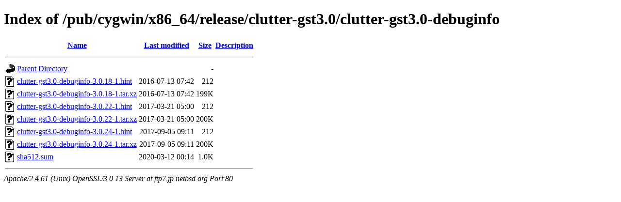

--- FILE ---
content_type: text/html;charset=ISO-8859-1
request_url: http://ftp7.jp.netbsd.org/pub/cygwin/x86_64/release/clutter-gst3.0/clutter-gst3.0-debuginfo/
body_size: 2799
content:
<!DOCTYPE html PUBLIC "-//W3C//DTD XHTML 1.0 Transitional//EN"
"http://www.w3.org/TR/xhtml1/DTD/xhtml1-transitional.dtd">
<html xmlns="http://www.w3.org/1999/xhtml">
 <head>
  <title>Index of /pub/cygwin/x86_64/release/clutter-gst3.0/clutter-gst3.0-debuginfo</title>
 </head>
 <body>
<h1>Index of /pub/cygwin/x86_64/release/clutter-gst3.0/clutter-gst3.0-debuginfo</h1>
  <table>
   <tr><th valign="top"><img src="/icons/blank.gif" alt="[ICO]" /></th><th><a href="?C=N;O=D">Name</a></th><th><a href="?C=M;O=A">Last modified</a></th><th><a href="?C=S;O=A">Size</a></th><th><a href="?C=D;O=A">Description</a></th></tr>
   <tr><th colspan="5"><hr /></th></tr>
<tr><td valign="top"><img src="/icons/back.gif" alt="[PARENTDIR]" /></td><td><a href="/pub/cygwin/x86_64/release/clutter-gst3.0/">Parent Directory</a></td><td>&nbsp;</td><td align="right">  - </td><td>&nbsp;</td></tr>
<tr><td valign="top"><img src="/icons/unknown.gif" alt="[   ]" /></td><td><a href="clutter-gst3.0-debuginfo-3.0.18-1.hint">clutter-gst3.0-debuginfo-3.0.18-1.hint</a></td><td align="right">2016-07-13 07:42  </td><td align="right">212 </td><td>&nbsp;</td></tr>
<tr><td valign="top"><img src="/icons/unknown.gif" alt="[   ]" /></td><td><a href="clutter-gst3.0-debuginfo-3.0.18-1.tar.xz">clutter-gst3.0-debuginfo-3.0.18-1.tar.xz</a></td><td align="right">2016-07-13 07:42  </td><td align="right">199K</td><td>&nbsp;</td></tr>
<tr><td valign="top"><img src="/icons/unknown.gif" alt="[   ]" /></td><td><a href="clutter-gst3.0-debuginfo-3.0.22-1.hint">clutter-gst3.0-debuginfo-3.0.22-1.hint</a></td><td align="right">2017-03-21 05:00  </td><td align="right">212 </td><td>&nbsp;</td></tr>
<tr><td valign="top"><img src="/icons/unknown.gif" alt="[   ]" /></td><td><a href="clutter-gst3.0-debuginfo-3.0.22-1.tar.xz">clutter-gst3.0-debuginfo-3.0.22-1.tar.xz</a></td><td align="right">2017-03-21 05:00  </td><td align="right">200K</td><td>&nbsp;</td></tr>
<tr><td valign="top"><img src="/icons/unknown.gif" alt="[   ]" /></td><td><a href="clutter-gst3.0-debuginfo-3.0.24-1.hint">clutter-gst3.0-debuginfo-3.0.24-1.hint</a></td><td align="right">2017-09-05 09:11  </td><td align="right">212 </td><td>&nbsp;</td></tr>
<tr><td valign="top"><img src="/icons/unknown.gif" alt="[   ]" /></td><td><a href="clutter-gst3.0-debuginfo-3.0.24-1.tar.xz">clutter-gst3.0-debuginfo-3.0.24-1.tar.xz</a></td><td align="right">2017-09-05 09:11  </td><td align="right">200K</td><td>&nbsp;</td></tr>
<tr><td valign="top"><img src="/icons/unknown.gif" alt="[   ]" /></td><td><a href="sha512.sum">sha512.sum</a></td><td align="right">2020-03-12 00:14  </td><td align="right">1.0K</td><td>&nbsp;</td></tr>
   <tr><th colspan="5"><hr /></th></tr>
</table>
<address>Apache/2.4.61 (Unix) OpenSSL/3.0.13 Server at ftp7.jp.netbsd.org Port 80</address>
</body></html>
